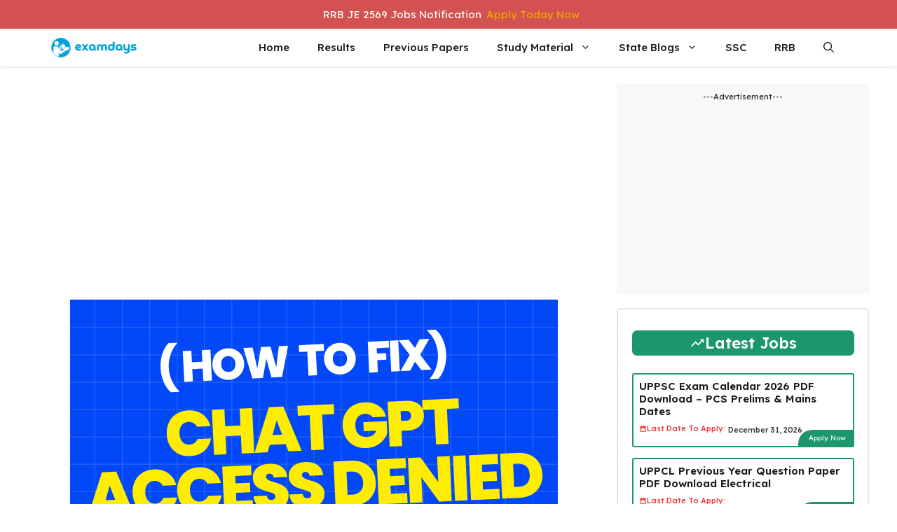

--- FILE ---
content_type: text/html; charset=utf-8
request_url: https://www.google.com/recaptcha/api2/aframe
body_size: 266
content:
<!DOCTYPE HTML><html><head><meta http-equiv="content-type" content="text/html; charset=UTF-8"></head><body><script nonce="ba3EPTUKz9r3NcALiRLLnQ">/** Anti-fraud and anti-abuse applications only. See google.com/recaptcha */ try{var clients={'sodar':'https://pagead2.googlesyndication.com/pagead/sodar?'};window.addEventListener("message",function(a){try{if(a.source===window.parent){var b=JSON.parse(a.data);var c=clients[b['id']];if(c){var d=document.createElement('img');d.src=c+b['params']+'&rc='+(localStorage.getItem("rc::a")?sessionStorage.getItem("rc::b"):"");window.document.body.appendChild(d);sessionStorage.setItem("rc::e",parseInt(sessionStorage.getItem("rc::e")||0)+1);localStorage.setItem("rc::h",'1769219945129');}}}catch(b){}});window.parent.postMessage("_grecaptcha_ready", "*");}catch(b){}</script></body></html>